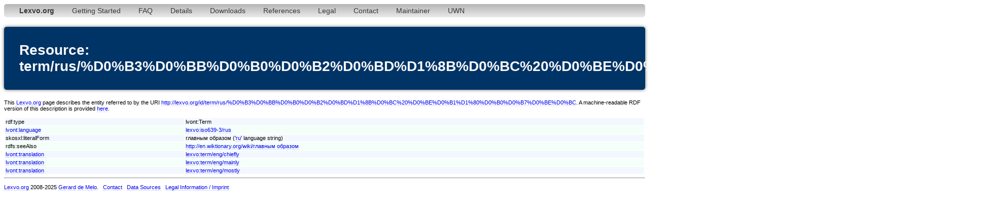

--- FILE ---
content_type: text/html;charset=utf-8
request_url: http://www.lexvo.org/page/term/rus/%D0%B3%D0%BB%D0%B0%D0%B2%D0%BD%D1%8B%D0%BC%20%D0%BE%D0%B1%D1%80%D0%B0%D0%B7%D0%BE%D0%BC
body_size: 3241
content:
<!DOCTYPE html PUBLIC "-//W3C//DTD XHTML 1.0 Transitional//EN" "http://www.w3.org/TR/xhtml1/DTD/xhtml1-transitional.dtd">
<html xmlns="http://www.w3.org/1999/xhtml"><head><title>term/rus/%D0%B3%D0%BB%D0%B0%D0%B2%D0%BD%D1%8B%D0%BC%20%D0%BE%D0%B1%D1%80%D0%B0%D0%B7%D0%BE%D0%BC - Lexvo</title><meta http-equiv="content-type" content="text/html; charset=UTF-8" /><link type="text/css" rel="stylesheet" href="/lexvo.css" /><link rel="icon" href="/favicon.ico" type="image/vnd.microsoft.icon" /><link rel="alternate" type="application/rdf+xml" href="/data/term/rus/%D0%B3%D0%BB%D0%B0%D0%B2%D0%BD%D1%8B%D0%BC%20%D0%BE%D0%B1%D1%80%D0%B0%D0%B7%D0%BE%D0%BC" /></head>
<body>
<div class="navbar"><ul><li><a href="/index.html"><b>Lexvo.org</b></a></li><li><a href="/linkeddata/tutorial.html">Getting Started</a></li><li><a href="/linkeddata/faq.html">FAQ</a></li><li><a href="/linkeddata/details.html">Details</a></li><li><a href="/linkeddata/resources.html">Downloads</a></li><li><a href="/linkeddata/references.html">References</a></li><li><a href="/legal.html">Legal</a></li><li><a href="/contact.html">Contact</a></li><li><a href="http://gerard.demelo.org/">Maintainer</a></li><li><a href="/uwn/">UWN</a></li></ul></div>
<h1>Resource: term/rus/%D0%B3%D0%BB%D0%B0%D0%B2%D0%BD%D1%8B%D0%BC%20%D0%BE%D0%B1%D1%80%D0%B0%D0%B7%D0%BE%D0%BC</h1>
<p>This <a href="http://www.lexvo.org">Lexvo.org</a> page describes the entity referred to by the URI <a href="http://lexvo.org/id/term/rus/%D0%B3%D0%BB%D0%B0%D0%B2%D0%BD%D1%8B%D0%BC%20%D0%BE%D0%B1%D1%80%D0%B0%D0%B7%D0%BE%D0%BC">http://lexvo.org/id/term/rus/%D0%B3%D0%BB%D0%B0%D0%B2%D0%BD%D1%8B%D0%BC%20%D0%BE%D0%B1%D1%80%D0%B0%D0%B7%D0%BE%D0%BC</a>. A machine-readable RDF version of this description is provided <a href="/data/term/rus/%D0%B3%D0%BB%D0%B0%D0%B2%D0%BD%D1%8B%D0%BC%20%D0%BE%D0%B1%D1%80%D0%B0%D0%B7%D0%BE%D0%BC">here</a>.</p>
<table width="100%">
<tr class="r1"><td>rdf:type</td><td>lvont:Term</td></tr>
<tr class="r2"><td><a href="http://lexvo.org/ontology#language">lvont:language</a></td><td><a href="/page/iso639-3/rus">lexvo:iso639-3/rus</a></td></tr>
<span lang="ru"></span><tr class="r1"><td>skosxl:literalForm</td><td>главным образом ('<a href="/page/iso639-3/rus">ru</a>' language string)</td></tr>
<tr class="r2"><td>rdfs:seeAlso</td><td><a href="http://en.wiktionary.org/wiki/главным образом">http://en.wiktionary.org/wiki/главным образом</a></td></tr>
<tr class="r1"><td><a href="http://lexvo.org/ontology#translation">lvont:translation</a></td><td><a href="/page/term/eng/chiefly">lexvo:term/eng/chiefly</a></td></tr>
<tr class="r2"><td><a href="http://lexvo.org/ontology#translation">lvont:translation</a></td><td><a href="/page/term/eng/mainly">lexvo:term/eng/mainly</a></td></tr>
<tr class="r1"><td><a href="http://lexvo.org/ontology#translation">lvont:translation</a></td><td><a href="/page/term/eng/mostly">lexvo:term/eng/mostly</a></td></tr>
</table>
<hr /><p><a href="/">Lexvo.org</a> 2008-2025 <a href="http://gerard.demelo.org/">Gerard de Melo</a>. &nbsp; <a href="/contact.html">Contact</a> &nbsp; <a href="/linkeddata/references.html">Data Sources</a> &nbsp; <a href="/legal.html">Legal Information / Imprint</a></p></body></html>
